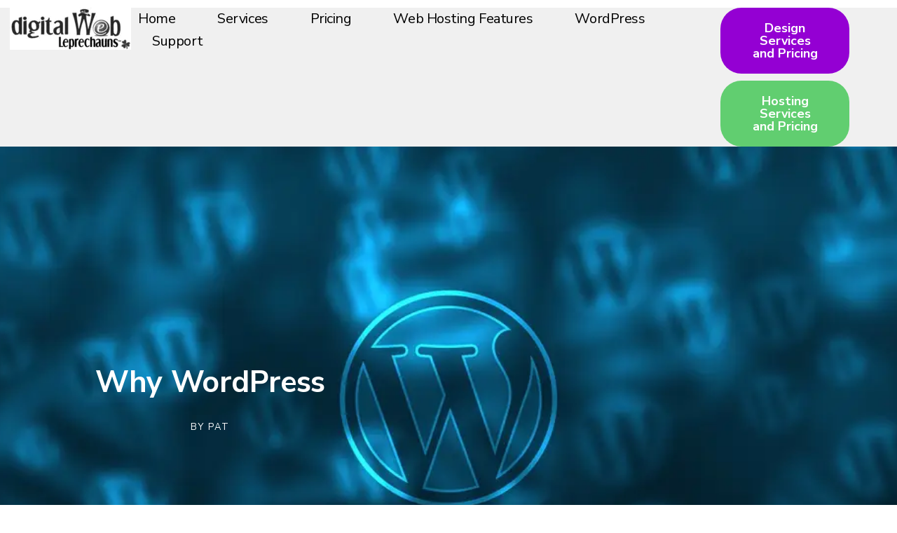

--- FILE ---
content_type: text/css
request_url: https://dwli.net/wp-content/uploads/elementor/css/post-6057.css?ver=1768496298
body_size: 418
content:
.elementor-kit-6057{--e-global-color-primary:#6EC1E4;--e-global-color-secondary:#54595F;--e-global-color-text:#7A7A7A;--e-global-color-accent:#61CE70;--e-global-color-2fe60777:RGBA(240,135,0,1);--e-global-color-4846741e:RGBA(244,159,10,1);--e-global-color-95f7ad2:RGBA(239,202,8,1);--e-global-color-5ebdc897:RGBA(73,111,93,1);--e-global-color-2b609384:RGBA(76,159,112,1);--e-global-color-30275fbe:RGBA(0,0,0,1);--e-global-color-4d88438a:RGBA(255,255,255,1);--e-global-color-2b76f698:RGBA(147,31,29,1);--e-global-color-70c09ee3:#9400D3;--e-global-color-5e53e53:#C99ADAF0;--e-global-color-90adfe2:#0A4212;--e-global-typography-primary-font-family:"Roboto";--e-global-typography-primary-font-weight:600;--e-global-typography-secondary-font-family:"Roboto Slab";--e-global-typography-secondary-font-weight:400;--e-global-typography-text-font-family:"Roboto";--e-global-typography-text-font-weight:400;--e-global-typography-accent-font-family:"Roboto";--e-global-typography-accent-font-weight:500;}.elementor-kit-6057 e-page-transition{background-color:#FFBC7D;}.elementor-kit-6057 a:hover{color:var( --e-global-color-70c09ee3 );}.elementor-section.elementor-section-boxed > .elementor-container{max-width:1140px;}.e-con{--container-max-width:1140px;}.elementor-widget:not(:last-child){margin-block-end:20px;}.elementor-element{--widgets-spacing:20px 20px;--widgets-spacing-row:20px;--widgets-spacing-column:20px;}{}h1.entry-title{display:var(--page-title-display);}@media(max-width:1024px){.elementor-section.elementor-section-boxed > .elementor-container{max-width:1024px;}.e-con{--container-max-width:1024px;}}@media(max-width:767px){.elementor-section.elementor-section-boxed > .elementor-container{max-width:767px;}.e-con{--container-max-width:767px;}}

--- FILE ---
content_type: text/css
request_url: https://dwli.net/wp-content/uploads/elementor/css/post-7921.css?ver=1768496299
body_size: 1181
content:
.elementor-7921 .elementor-element.elementor-element-8510481{--display:flex;--margin-top:-9px;--margin-bottom:0px;--margin-left:0px;--margin-right:0px;}.elementor-7921 .elementor-element.elementor-element-26877f2{--display:flex;--min-height:80px;--flex-direction:row;--container-widget-width:calc( ( 1 - var( --container-widget-flex-grow ) ) * 100% );--container-widget-height:100%;--container-widget-flex-grow:1;--container-widget-align-self:stretch;--flex-wrap-mobile:wrap;--align-items:center;--gap:0px 0px;--row-gap:0px;--column-gap:0px;--margin-top:0px;--margin-bottom:0px;--margin-left:0px;--margin-right:0px;--padding-top:0%;--padding-bottom:0%;--padding-left:5%;--padding-right:5%;--z-index:95;}.elementor-7921 .elementor-element.elementor-element-26877f2:not(.elementor-motion-effects-element-type-background), .elementor-7921 .elementor-element.elementor-element-26877f2 > .elementor-motion-effects-container > .elementor-motion-effects-layer{background-color:#F0F0F0;}.elementor-widget-theme-site-logo .widget-image-caption{color:var( --e-global-color-text );}.elementor-7921 .elementor-element.elementor-element-314abe3 > .elementor-widget-container{margin:0px 0px 0px -050px;}.elementor-7921 .elementor-element.elementor-element-30b66308{--display:flex;--flex-direction:row;--container-widget-width:calc( ( 1 - var( --container-widget-flex-grow ) ) * 100% );--container-widget-height:100%;--container-widget-flex-grow:1;--container-widget-align-self:stretch;--flex-wrap-mobile:wrap;--justify-content:center;--align-items:center;--gap:2.2% 2.2%;--row-gap:2.2%;--column-gap:2.2%;--padding-top:0px;--padding-bottom:0px;--padding-left:0px;--padding-right:0px;}.elementor-widget-nav-menu .elementor-nav-menu--main .elementor-item{color:var( --e-global-color-text );fill:var( --e-global-color-text );}.elementor-widget-nav-menu .elementor-nav-menu--main .elementor-item:hover,
					.elementor-widget-nav-menu .elementor-nav-menu--main .elementor-item.elementor-item-active,
					.elementor-widget-nav-menu .elementor-nav-menu--main .elementor-item.highlighted,
					.elementor-widget-nav-menu .elementor-nav-menu--main .elementor-item:focus{color:var( --e-global-color-accent );fill:var( --e-global-color-accent );}.elementor-widget-nav-menu .elementor-nav-menu--main:not(.e--pointer-framed) .elementor-item:before,
					.elementor-widget-nav-menu .elementor-nav-menu--main:not(.e--pointer-framed) .elementor-item:after{background-color:var( --e-global-color-accent );}.elementor-widget-nav-menu .e--pointer-framed .elementor-item:before,
					.elementor-widget-nav-menu .e--pointer-framed .elementor-item:after{border-color:var( --e-global-color-accent );}.elementor-widget-nav-menu{--e-nav-menu-divider-color:var( --e-global-color-text );}.elementor-7921 .elementor-element.elementor-element-52918853{width:auto;max-width:auto;--e-nav-menu-horizontal-menu-item-margin:calc( 40px / 2 );}.elementor-7921 .elementor-element.elementor-element-52918853 .elementor-menu-toggle{margin:0 auto;background-color:#FFFFFF00;border-width:0px;border-radius:0px;}.elementor-7921 .elementor-element.elementor-element-52918853 .elementor-nav-menu .elementor-item{font-size:20px;font-weight:300;text-transform:capitalize;font-style:normal;text-decoration:none;line-height:24px;letter-spacing:-0.45px;}.elementor-7921 .elementor-element.elementor-element-52918853 .elementor-nav-menu--main .elementor-item{color:#000000;fill:#000000;padding-left:10px;padding-right:10px;padding-top:4px;padding-bottom:4px;}.elementor-7921 .elementor-element.elementor-element-52918853 .elementor-nav-menu--main .elementor-item:hover,
					.elementor-7921 .elementor-element.elementor-element-52918853 .elementor-nav-menu--main .elementor-item.elementor-item-active,
					.elementor-7921 .elementor-element.elementor-element-52918853 .elementor-nav-menu--main .elementor-item.highlighted,
					.elementor-7921 .elementor-element.elementor-element-52918853 .elementor-nav-menu--main .elementor-item:focus{color:#FFFFFF;}.elementor-7921 .elementor-element.elementor-element-52918853 .elementor-nav-menu--main:not(.e--pointer-framed) .elementor-item:before,
					.elementor-7921 .elementor-element.elementor-element-52918853 .elementor-nav-menu--main:not(.e--pointer-framed) .elementor-item:after{background-color:#000000;}.elementor-7921 .elementor-element.elementor-element-52918853 .e--pointer-framed .elementor-item:before,
					.elementor-7921 .elementor-element.elementor-element-52918853 .e--pointer-framed .elementor-item:after{border-color:#000000;}.elementor-7921 .elementor-element.elementor-element-52918853 .elementor-nav-menu--main .elementor-item.elementor-item-active{color:#000000;}.elementor-7921 .elementor-element.elementor-element-52918853 .elementor-nav-menu--main:not(.e--pointer-framed) .elementor-item.elementor-item-active:before,
					.elementor-7921 .elementor-element.elementor-element-52918853 .elementor-nav-menu--main:not(.e--pointer-framed) .elementor-item.elementor-item-active:after{background-color:#F0F0F0;}.elementor-7921 .elementor-element.elementor-element-52918853 .e--pointer-framed .elementor-item.elementor-item-active:before,
					.elementor-7921 .elementor-element.elementor-element-52918853 .e--pointer-framed .elementor-item.elementor-item-active:after{border-color:#F0F0F0;}.elementor-7921 .elementor-element.elementor-element-52918853 .elementor-nav-menu--main:not(.elementor-nav-menu--layout-horizontal) .elementor-nav-menu > li:not(:last-child){margin-bottom:40px;}.elementor-7921 .elementor-element.elementor-element-52918853 .elementor-nav-menu--dropdown{background-color:#FFFFFF;}.elementor-7921 .elementor-element.elementor-element-52918853 .elementor-nav-menu--dropdown a:hover,
					.elementor-7921 .elementor-element.elementor-element-52918853 .elementor-nav-menu--dropdown a:focus,
					.elementor-7921 .elementor-element.elementor-element-52918853 .elementor-nav-menu--dropdown a.elementor-item-active,
					.elementor-7921 .elementor-element.elementor-element-52918853 .elementor-nav-menu--dropdown a.highlighted,
					.elementor-7921 .elementor-element.elementor-element-52918853 .elementor-menu-toggle:hover,
					.elementor-7921 .elementor-element.elementor-element-52918853 .elementor-menu-toggle:focus{color:#FFFFFF;}.elementor-7921 .elementor-element.elementor-element-52918853 .elementor-nav-menu--dropdown a:hover,
					.elementor-7921 .elementor-element.elementor-element-52918853 .elementor-nav-menu--dropdown a:focus,
					.elementor-7921 .elementor-element.elementor-element-52918853 .elementor-nav-menu--dropdown a.elementor-item-active,
					.elementor-7921 .elementor-element.elementor-element-52918853 .elementor-nav-menu--dropdown a.highlighted{background-color:#000000;}.elementor-7921 .elementor-element.elementor-element-52918853 .elementor-nav-menu--dropdown .elementor-item, .elementor-7921 .elementor-element.elementor-element-52918853 .elementor-nav-menu--dropdown  .elementor-sub-item{font-family:"Roboto", Sans-serif;font-size:14px;font-weight:300;text-transform:uppercase;font-style:normal;text-decoration:none;letter-spacing:1.53px;}.elementor-7921 .elementor-element.elementor-element-52918853 div.elementor-menu-toggle{color:#000000;}.elementor-7921 .elementor-element.elementor-element-52918853 div.elementor-menu-toggle svg{fill:#000000;}.elementor-7921 .elementor-element.elementor-element-52918853 div.elementor-menu-toggle:hover, .elementor-7921 .elementor-element.elementor-element-52918853 div.elementor-menu-toggle:focus{color:#000000;}.elementor-7921 .elementor-element.elementor-element-52918853 div.elementor-menu-toggle:hover svg, .elementor-7921 .elementor-element.elementor-element-52918853 div.elementor-menu-toggle:focus svg{fill:#000000;}.elementor-7921 .elementor-element.elementor-element-7462942{--display:flex;--min-height:0px;--flex-direction:column;--container-widget-width:calc( ( 1 - var( --container-widget-flex-grow ) ) * 100% );--container-widget-height:initial;--container-widget-flex-grow:0;--container-widget-align-self:initial;--flex-wrap-mobile:wrap;--justify-content:center;--align-items:center;--gap:2.2% 2.2%;--row-gap:2.2%;--column-gap:2.2%;--padding-top:0px;--padding-bottom:0px;--padding-left:0px;--padding-right:0px;}.elementor-7921 .elementor-element.elementor-element-7462942.e-con{--align-self:center;}.elementor-widget-button .elementor-button{background-color:var( --e-global-color-accent );}.elementor-7921 .elementor-element.elementor-element-ae6ae7a .elementor-button{background-color:var( --e-global-color-70c09ee3 );}.elementor-7921 .elementor-element.elementor-element-ae6ae7a > .elementor-widget-container{padding:0px 0px 10px 0px;}.elementor-7921 .elementor-element.elementor-element-bf3fb0c .elementor-button{background-color:var( --e-global-color-accent );fill:var( --e-global-color-4d88438a );color:var( --e-global-color-4d88438a );}.elementor-theme-builder-content-area{height:400px;}.elementor-location-header:before, .elementor-location-footer:before{content:"";display:table;clear:both;}@media(max-width:1024px){.elementor-7921 .elementor-element.elementor-element-30b66308{--gap:6% 6%;--row-gap:6%;--column-gap:6%;}.elementor-7921 .elementor-element.elementor-element-52918853 .elementor-nav-menu--main > .elementor-nav-menu > li > .elementor-nav-menu--dropdown, .elementor-7921 .elementor-element.elementor-element-52918853 .elementor-nav-menu__container.elementor-nav-menu--dropdown{margin-top:22px !important;}.elementor-7921 .elementor-element.elementor-element-52918853 .elementor-menu-toggle{border-width:1px;border-radius:0px;}.elementor-7921 .elementor-element.elementor-element-7462942{--gap:6% 6%;--row-gap:6%;--column-gap:6%;}}@media(min-width:768px){.elementor-7921 .elementor-element.elementor-element-30b66308{--width:73%;}.elementor-7921 .elementor-element.elementor-element-7462942{--width:16%;}}@media(max-width:1024px) and (min-width:768px){.elementor-7921 .elementor-element.elementor-element-30b66308{--width:85%;}.elementor-7921 .elementor-element.elementor-element-7462942{--width:85%;}}@media(max-width:767px){.elementor-7921 .elementor-element.elementor-element-30b66308{--width:70%;}.elementor-7921 .elementor-element.elementor-element-7462942{--width:70%;}}

--- FILE ---
content_type: text/css
request_url: https://dwli.net/wp-content/uploads/elementor/css/post-7900.css?ver=1768496299
body_size: 834
content:
.elementor-7900 .elementor-element.elementor-element-e9b71ee{transition:background 0.3s, border 0.3s, border-radius 0.3s, box-shadow 0.3s;}.elementor-7900 .elementor-element.elementor-element-e9b71ee > .elementor-background-overlay{transition:background 0.3s, border-radius 0.3s, opacity 0.3s;}.elementor-widget-nav-menu .elementor-nav-menu--main .elementor-item{color:var( --e-global-color-text );fill:var( --e-global-color-text );}.elementor-widget-nav-menu .elementor-nav-menu--main .elementor-item:hover,
					.elementor-widget-nav-menu .elementor-nav-menu--main .elementor-item.elementor-item-active,
					.elementor-widget-nav-menu .elementor-nav-menu--main .elementor-item.highlighted,
					.elementor-widget-nav-menu .elementor-nav-menu--main .elementor-item:focus{color:var( --e-global-color-accent );fill:var( --e-global-color-accent );}.elementor-widget-nav-menu .elementor-nav-menu--main:not(.e--pointer-framed) .elementor-item:before,
					.elementor-widget-nav-menu .elementor-nav-menu--main:not(.e--pointer-framed) .elementor-item:after{background-color:var( --e-global-color-accent );}.elementor-widget-nav-menu .e--pointer-framed .elementor-item:before,
					.elementor-widget-nav-menu .e--pointer-framed .elementor-item:after{border-color:var( --e-global-color-accent );}.elementor-widget-nav-menu{--e-nav-menu-divider-color:var( --e-global-color-text );}.elementor-7900 .elementor-element.elementor-element-1badbf9 .elementor-menu-toggle{margin:0 auto;}.elementor-7900 .elementor-element.elementor-element-144f629{--display:flex;--flex-direction:row;--container-widget-width:initial;--container-widget-height:100%;--container-widget-flex-grow:1;--container-widget-align-self:stretch;--flex-wrap-mobile:wrap;--gap:0px 0px;--row-gap:0px;--column-gap:0px;}.elementor-7900 .elementor-element.elementor-element-5d24bf7{--display:flex;--flex-direction:column;--container-widget-width:100%;--container-widget-height:initial;--container-widget-flex-grow:0;--container-widget-align-self:initial;--flex-wrap-mobile:wrap;}.elementor-widget-image .widget-image-caption{color:var( --e-global-color-text );}.elementor-7900 .elementor-element.elementor-element-344adbe{--display:flex;--flex-direction:column;--container-widget-width:100%;--container-widget-height:initial;--container-widget-flex-grow:0;--container-widget-align-self:initial;--flex-wrap-mobile:wrap;}.elementor-7900 .elementor-element.elementor-element-93ae06a{--grid-template-columns:repeat(0, auto);--icon-size:14px;--grid-column-gap:20px;--grid-row-gap:0px;}.elementor-7900 .elementor-element.elementor-element-93ae06a .elementor-widget-container{text-align:center;}.elementor-7900 .elementor-element.elementor-element-93ae06a .elementor-social-icon{background-color:rgba(0,0,0,0);--icon-padding:0em;}.elementor-7900 .elementor-element.elementor-element-93ae06a .elementor-social-icon i{color:rgba(84,89,95,0.73);}.elementor-7900 .elementor-element.elementor-element-93ae06a .elementor-social-icon svg{fill:rgba(84,89,95,0.73);}.elementor-7900 .elementor-element.elementor-element-93ae06a .elementor-social-icon:hover{background-color:rgba(255,255,255,0);}.elementor-7900 .elementor-element.elementor-element-93ae06a .elementor-social-icon:hover i{color:#00ce1b;}.elementor-7900 .elementor-element.elementor-element-93ae06a .elementor-social-icon:hover svg{fill:#00ce1b;}.elementor-widget-heading .elementor-heading-title{color:var( --e-global-color-primary );}.elementor-7900 .elementor-element.elementor-element-22975c2{text-align:center;}.elementor-7900 .elementor-element.elementor-element-22975c2 .elementor-heading-title{color:var( --e-global-color-accent );}.elementor-widget-icon.elementor-view-stacked .elementor-icon{background-color:var( --e-global-color-primary );}.elementor-widget-icon.elementor-view-framed .elementor-icon, .elementor-widget-icon.elementor-view-default .elementor-icon{color:var( --e-global-color-primary );border-color:var( --e-global-color-primary );}.elementor-widget-icon.elementor-view-framed .elementor-icon, .elementor-widget-icon.elementor-view-default .elementor-icon svg{fill:var( --e-global-color-primary );}.elementor-7900 .elementor-element.elementor-element-a9e31aa > .elementor-widget-container{margin:0px 0px 0px 0px;}.elementor-7900 .elementor-element.elementor-element-a9e31aa.elementor-element{--order:99999 /* order end hack */;--flex-grow:0;--flex-shrink:1;}.elementor-7900 .elementor-element.elementor-element-a9e31aa{z-index:9999;}.elementor-7900 .elementor-element.elementor-element-a9e31aa .elementor-icon-wrapper{text-align:start;}.elementor-7900 .elementor-element.elementor-element-a9e31aa.elementor-view-stacked .elementor-icon{background-color:var( --e-global-color-70c09ee3 );}.elementor-7900 .elementor-element.elementor-element-a9e31aa.elementor-view-framed .elementor-icon, .elementor-7900 .elementor-element.elementor-element-a9e31aa.elementor-view-default .elementor-icon{color:var( --e-global-color-70c09ee3 );border-color:var( --e-global-color-70c09ee3 );}.elementor-7900 .elementor-element.elementor-element-a9e31aa.elementor-view-framed .elementor-icon, .elementor-7900 .elementor-element.elementor-element-a9e31aa.elementor-view-default .elementor-icon svg{fill:var( --e-global-color-70c09ee3 );}.elementor-7900 .elementor-element.elementor-element-a9e31aa .elementor-icon{font-size:28px;border-radius:50px 50px 50px 50px;}.elementor-7900 .elementor-element.elementor-element-a9e31aa .elementor-icon svg{height:28px;}.elementor-theme-builder-content-area{height:400px;}.elementor-location-header:before, .elementor-location-footer:before{content:"";display:table;clear:both;}@media(max-width:1024px){.elementor-7900 .elementor-element.elementor-element-93ae06a{--icon-size:13px;--grid-column-gap:10px;}}@media(min-width:768px){.elementor-7900 .elementor-element.elementor-element-5d24bf7{--width:50%;}.elementor-7900 .elementor-element.elementor-element-344adbe{--width:50%;}}@media(max-width:767px){.elementor-7900 .elementor-element.elementor-element-93ae06a .elementor-widget-container{text-align:center;}}

--- FILE ---
content_type: text/css
request_url: https://dwli.net/wp-content/uploads/elementor/css/post-7190.css?ver=1768497711
body_size: 1298
content:
.elementor-7190 .elementor-element.elementor-element-477e37c6 > .elementor-background-overlay{background-color:transparent;background-image:linear-gradient(180deg, #000000 0%, rgba(0,0,0,0.5) 100%);opacity:0.5;transition:background 0.3s, border-radius 0.3s, opacity 0.3s;}.elementor-7190 .elementor-element.elementor-element-477e37c6 > .elementor-container{max-width:600px;}.elementor-7190 .elementor-element.elementor-element-477e37c6:not(.elementor-motion-effects-element-type-background), .elementor-7190 .elementor-element.elementor-element-477e37c6 > .elementor-motion-effects-container > .elementor-motion-effects-layer{background-position:center center;background-repeat:no-repeat;background-size:cover;}.elementor-7190 .elementor-element.elementor-element-477e37c6{transition:background 0.3s, border 0.3s, border-radius 0.3s, box-shadow 0.3s;margin-top:0px;margin-bottom:0px;padding:0px 0px 0px 0px;}.elementor-widget-theme-post-title .elementor-heading-title{color:var( --e-global-color-primary );}.elementor-7190 .elementor-element.elementor-element-2722b211{text-align:center;}.elementor-7190 .elementor-element.elementor-element-2722b211 .elementor-heading-title{font-size:43px;font-weight:600;text-transform:capitalize;letter-spacing:-0.3px;color:#ffffff;}.elementor-widget-post-info .elementor-icon-list-item:not(:last-child):after{border-color:var( --e-global-color-text );}.elementor-widget-post-info .elementor-icon-list-icon i{color:var( --e-global-color-primary );}.elementor-widget-post-info .elementor-icon-list-icon svg{fill:var( --e-global-color-primary );}.elementor-widget-post-info .elementor-icon-list-text, .elementor-widget-post-info .elementor-icon-list-text a{color:var( --e-global-color-secondary );}.elementor-7190 .elementor-element.elementor-element-282cd395 .elementor-icon-list-icon i{color:#ffffff;font-size:14px;}.elementor-7190 .elementor-element.elementor-element-282cd395 .elementor-icon-list-icon svg{fill:#ffffff;--e-icon-list-icon-size:14px;}.elementor-7190 .elementor-element.elementor-element-282cd395 .elementor-icon-list-icon{width:14px;}.elementor-7190 .elementor-element.elementor-element-282cd395 .elementor-icon-list-text, .elementor-7190 .elementor-element.elementor-element-282cd395 .elementor-icon-list-text a{color:#ffffff;}.elementor-7190 .elementor-element.elementor-element-282cd395 .elementor-icon-list-item{font-size:13px;font-weight:normal;text-transform:uppercase;letter-spacing:2.1px;}.elementor-7190 .elementor-element.elementor-element-d46bdb5{margin-top:-45px;margin-bottom:0px;}.elementor-widget-image .widget-image-caption{color:var( --e-global-color-text );}.elementor-7190 .elementor-element.elementor-element-732f9025 img{width:100px;border-style:solid;border-width:5px 5px 5px 5px;border-color:#ffffff;border-radius:100% 100% 100% 100%;}.elementor-7190 .elementor-element.elementor-element-78aab429 > .elementor-container{max-width:950px;}.elementor-7190 .elementor-element.elementor-element-78aab429{margin-top:45px;margin-bottom:45px;}.elementor-7190 .elementor-element.elementor-element-1d89a6c4 > .elementor-element-populated{margin:0px 0px 0px 0px;--e-column-margin-right:0px;--e-column-margin-left:0px;}.elementor-widget-theme-post-content{color:var( --e-global-color-text );}.elementor-7190 .elementor-element.elementor-element-561a1676{color:#444444;font-family:"Merriweather", Sans-serif;line-height:2em;}.elementor-7190 .elementor-element.elementor-element-88753bb{--grid-side-margin:10px;--grid-column-gap:10px;--grid-row-gap:10px;--grid-bottom-margin:10px;}.elementor-7190 .elementor-element.elementor-element-8098b7e > .elementor-container{max-width:800px;}.elementor-7190 .elementor-element.elementor-element-8098b7e{margin-top:0px;margin-bottom:30px;}.elementor-widget-post-navigation span.post-navigation__prev--label{color:var( --e-global-color-text );}.elementor-widget-post-navigation span.post-navigation__next--label{color:var( --e-global-color-text );}.elementor-widget-post-navigation span.post-navigation__prev--title, .elementor-widget-post-navigation span.post-navigation__next--title{color:var( --e-global-color-secondary );}.elementor-7190 .elementor-element.elementor-element-3b05fec5 span.post-navigation__prev--label{color:#000000;}.elementor-7190 .elementor-element.elementor-element-3b05fec5 span.post-navigation__next--label{color:#000000;}.elementor-7190 .elementor-element.elementor-element-3b05fec5 span.post-navigation__prev--title, .elementor-7190 .elementor-element.elementor-element-3b05fec5 span.post-navigation__next--title{color:#000000;}.elementor-7190 .elementor-element.elementor-element-3b05fec5 .post-navigation__arrow-wrapper{color:#496F5D;fill:#496F5D;}.elementor-7190 .elementor-element.elementor-element-bb3ab22{--display:flex;}.elementor-widget-form .elementor-field-group > label, .elementor-widget-form .elementor-field-subgroup label{color:var( --e-global-color-text );}.elementor-widget-form .elementor-field-type-html{color:var( --e-global-color-text );}.elementor-widget-form .elementor-field-group .elementor-field{color:var( --e-global-color-text );}.elementor-widget-form .e-form__buttons__wrapper__button-next{background-color:var( --e-global-color-accent );}.elementor-widget-form .elementor-button[type="submit"]{background-color:var( --e-global-color-accent );}.elementor-widget-form .e-form__buttons__wrapper__button-previous{background-color:var( --e-global-color-accent );}.elementor-widget-form{--e-form-steps-indicator-inactive-primary-color:var( --e-global-color-text );--e-form-steps-indicator-active-primary-color:var( --e-global-color-accent );--e-form-steps-indicator-completed-primary-color:var( --e-global-color-accent );--e-form-steps-indicator-progress-color:var( --e-global-color-accent );--e-form-steps-indicator-progress-background-color:var( --e-global-color-text );--e-form-steps-indicator-progress-meter-color:var( --e-global-color-text );}.elementor-7190 .elementor-element.elementor-element-b9b9b02 .elementor-field-group{padding-right:calc( 10px/2 );padding-left:calc( 10px/2 );margin-bottom:10px;}.elementor-7190 .elementor-element.elementor-element-b9b9b02 .elementor-form-fields-wrapper{margin-left:calc( -10px/2 );margin-right:calc( -10px/2 );margin-bottom:-10px;}.elementor-7190 .elementor-element.elementor-element-b9b9b02 .elementor-field-group.recaptcha_v3-bottomleft, .elementor-7190 .elementor-element.elementor-element-b9b9b02 .elementor-field-group.recaptcha_v3-bottomright{margin-bottom:0;}body.rtl .elementor-7190 .elementor-element.elementor-element-b9b9b02 .elementor-labels-inline .elementor-field-group > label{padding-left:0px;}body:not(.rtl) .elementor-7190 .elementor-element.elementor-element-b9b9b02 .elementor-labels-inline .elementor-field-group > label{padding-right:0px;}body .elementor-7190 .elementor-element.elementor-element-b9b9b02 .elementor-labels-above .elementor-field-group > label{padding-bottom:0px;}.elementor-7190 .elementor-element.elementor-element-b9b9b02 .elementor-field-type-html{padding-bottom:0px;}.elementor-7190 .elementor-element.elementor-element-b9b9b02 .elementor-field-group .elementor-field:not(.elementor-select-wrapper){background-color:#ffffff;}.elementor-7190 .elementor-element.elementor-element-b9b9b02 .elementor-field-group .elementor-select-wrapper select{background-color:#ffffff;}.elementor-7190 .elementor-element.elementor-element-b9b9b02 .e-form__buttons__wrapper__button-next{color:#ffffff;}.elementor-7190 .elementor-element.elementor-element-b9b9b02 .elementor-button[type="submit"]{color:#ffffff;}.elementor-7190 .elementor-element.elementor-element-b9b9b02 .elementor-button[type="submit"] svg *{fill:#ffffff;}.elementor-7190 .elementor-element.elementor-element-b9b9b02 .e-form__buttons__wrapper__button-previous{color:#ffffff;}.elementor-7190 .elementor-element.elementor-element-b9b9b02 .e-form__buttons__wrapper__button-next:hover{color:#ffffff;}.elementor-7190 .elementor-element.elementor-element-b9b9b02 .elementor-button[type="submit"]:hover{color:#ffffff;}.elementor-7190 .elementor-element.elementor-element-b9b9b02 .elementor-button[type="submit"]:hover svg *{fill:#ffffff;}.elementor-7190 .elementor-element.elementor-element-b9b9b02 .e-form__buttons__wrapper__button-previous:hover{color:#ffffff;}.elementor-7190 .elementor-element.elementor-element-b9b9b02{--e-form-steps-indicators-spacing:20px;--e-form-steps-indicator-padding:30px;--e-form-steps-indicator-inactive-secondary-color:#ffffff;--e-form-steps-indicator-active-secondary-color:#ffffff;--e-form-steps-indicator-completed-secondary-color:#ffffff;--e-form-steps-divider-width:1px;--e-form-steps-divider-gap:10px;}body.elementor-page-7190:not(.elementor-motion-effects-element-type-background), body.elementor-page-7190 > .elementor-motion-effects-container > .elementor-motion-effects-layer{background-color:#ffffff;}@media(max-width:1024px){ .elementor-7190 .elementor-element.elementor-element-88753bb{--grid-side-margin:10px;--grid-column-gap:10px;--grid-row-gap:10px;--grid-bottom-margin:10px;}}@media(max-width:767px){.elementor-7190 .elementor-element.elementor-element-78aab429 > .elementor-container{max-width:650px;}.elementor-7190 .elementor-element.elementor-element-78aab429{margin-top:0px;margin-bottom:0px;}.elementor-7190 .elementor-element.elementor-element-1d89a6c4 > .elementor-element-populated{margin:0px 0px 0px 0px;--e-column-margin-right:0px;--e-column-margin-left:0px;} .elementor-7190 .elementor-element.elementor-element-88753bb{--grid-side-margin:10px;--grid-column-gap:10px;--grid-row-gap:10px;--grid-bottom-margin:10px;}}@media(min-width:768px){.elementor-7190 .elementor-element.elementor-element-1d89a6c4{width:95%;}.elementor-7190 .elementor-element.elementor-element-f1c64ba{width:5%;}}

--- FILE ---
content_type: text/css
request_url: https://dwli.net/wp-content/uploads/elementor/css/post-23401.css?ver=1768496300
body_size: 148
content:
.elementor-23401 .elementor-element.elementor-element-eb1cea9{--display:flex;}.elementor-widget-search{--e-search-input-color:var( --e-global-color-text );}.elementor-widget-search.e-focus{--e-search-input-color:var( --e-global-color-text );}.elementor-23401 .elementor-element.elementor-element-30b3166 .e-search-submit{background-color:var( --e-global-color-70c09ee3 );border-style:none;}#elementor-popup-modal-23401{background-color:rgba(0,0,0,.8);justify-content:center;align-items:center;pointer-events:all;}#elementor-popup-modal-23401 .dialog-message{width:640px;height:auto;}#elementor-popup-modal-23401 .dialog-close-button{display:flex;}#elementor-popup-modal-23401 .dialog-widget-content{box-shadow:2px 8px 23px 3px rgba(0,0,0,0.2);}

--- FILE ---
content_type: application/javascript
request_url: https://dwli.net/wp-content/uploads/al_opt_content/SCRIPT/dwli.net/wp-content/plugins/embedpress/assets/js/696ab839190636a84e7ed413/696ab839190636a84e7ed413-af40f86aa8aeb2b4082fbee45aaefdcf_lazy-load.js?ver=1767625889
body_size: 691
content:
var __defProp=Object.defineProperty;var __name=(target,value)=>__defProp(target,"name",{value,configurable:!0});(function(){"use strict";if(!("IntersectionObserver"in window)){console.warn("EmbedPress Lazy Load: IntersectionObserver not supported, loading all iframes immediately"),loadAllIframes();return}function getObserverConfig(){const viewportHeight=window.innerHeight;return{rootMargin:Math.min(200,Math.max(50,viewportHeight*.25))+"px 0px",threshold:.01}}__name(getObserverConfig,"getObserverConfig");const observerConfig=getObserverConfig();function onIntersection(entries,observer){entries.forEach(function(entry){if(entry.isIntersecting){const placeholder=entry.target;loadIframe(placeholder),observer.unobserve(placeholder)}})}__name(onIntersection,"onIntersection");function loadIframe(placeholder){const iframeSrc=placeholder.getAttribute("data-ep-lazy-src");if(!iframeSrc){console.warn("EmbedPress Lazy Load: No data-ep-lazy-src found on placeholder");return}const iframe=document.createElement("iframe");iframe.src=iframeSrc;const iframeStyle=placeholder.getAttribute("data-ep-iframe-style");if(iframeStyle&&iframe.setAttribute("style",iframeStyle),Array.from(placeholder.attributes).forEach(function(attr){if(attr.name.startsWith("data-ep-iframe-")){const iframeAttr=attr.name.replace("data-ep-iframe-","");iframeAttr!=="style"&&iframe.setAttribute(iframeAttr,attr.value)}}),placeholder.hasAttribute("class")){const classes=placeholder.getAttribute("class").replace(/ep-lazy-iframe-placeholder/g,"").trim();classes&&iframe.setAttribute("class",classes)}["data-emid","data-embedpress-content","data-embed-type","title"].forEach(function(attr){placeholder.hasAttribute(attr)&&iframe.setAttribute(attr,placeholder.getAttribute(attr))}),placeholder.parentNode&&placeholder.parentNode.replaceChild(iframe,placeholder)}__name(loadIframe,"loadIframe");function loadAllIframes(){document.querySelectorAll(".ep-lazy-iframe-placeholder").forEach(function(placeholder){loadIframe(placeholder)})}__name(loadAllIframes,"loadAllIframes");function initLazyLoad(){const placeholders=document.querySelectorAll(".ep-lazy-iframe-placeholder");if(placeholders.length===0)return;const observer=new IntersectionObserver(onIntersection,observerConfig);placeholders.forEach(function(placeholder){observer.observe(placeholder)})}__name(initLazyLoad,"initLazyLoad"),document.readyState,setTimeout(initLazyLoad,1e3),window.epReinitLazyLoad=initLazyLoad})();


--- FILE ---
content_type: application/javascript
request_url: https://dwli.net/wp-content/uploads/al_opt_content/SCRIPT/dwli.net/wp-content/plugins/embedpress/assets/js/696ab839190636a84e7ed413/696ab839190636a84e7ed413-79c85c523b8acf70cb6f3e5b45f00105_gallery-justify.js?ver=1767625889
body_size: 235
content:
var __defProp=Object.defineProperty;var __name=(target,value)=>__defProp(target,"name",{value,configurable:!0});(function(){function justifyGallery(){const justify_scale=screen.height*.2;document.querySelectorAll(".photos-gallery-justify .photo-item").forEach(item=>{let image=item.querySelector("img");if(!image)return;function adjustItem(){let ratio=image.naturalWidth/image.naturalHeight;item.style.width=justify_scale*ratio+"px",item.style.flexGrow=ratio}__name(adjustItem,"adjustItem"),image.complete?adjustItem():image.onload=adjustItem})}__name(justifyGallery,"justifyGallery"),document.readyState==="loading"?document.addEventListener("DOMContentLoaded",justifyGallery):justifyGallery(),window.addEventListener("load",justifyGallery)})();
